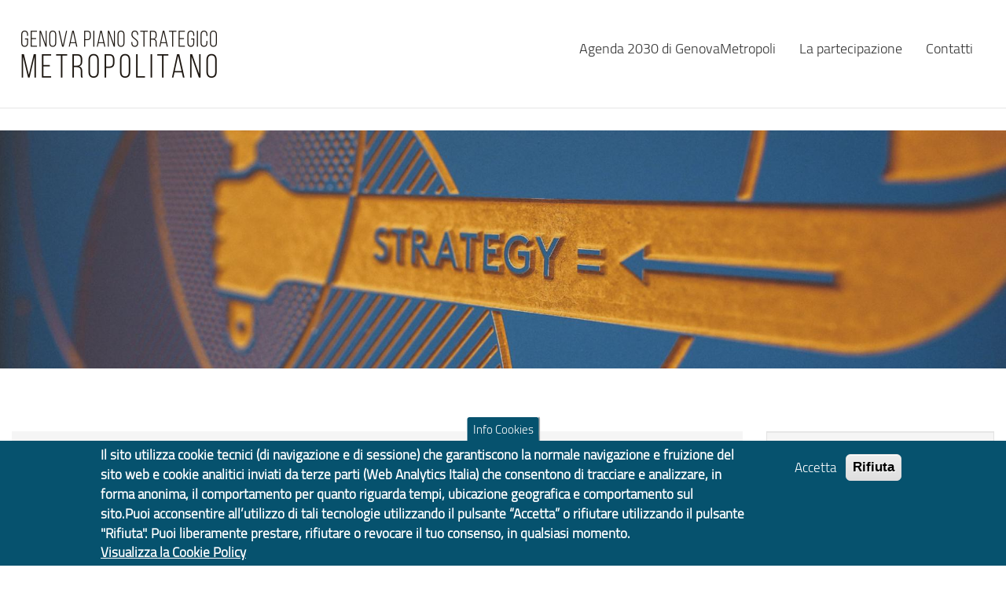

--- FILE ---
content_type: text/html; charset=utf-8
request_url: https://pianostrategico.cittametropolitana.genova.it/content/obiettivi-e-strategie
body_size: 9786
content:
<!DOCTYPE html>
<html lang="en" dir="ltr" prefix="content: http://purl.org/rss/1.0/modules/content/ dc: http://purl.org/dc/terms/ foaf: http://xmlns.com/foaf/0.1/ og: http://ogp.me/ns# rdfs: http://www.w3.org/2000/01/rdf-schema# sioc: http://rdfs.org/sioc/ns# sioct: http://rdfs.org/sioc/types# skos: http://www.w3.org/2004/02/skos/core# xsd: http://www.w3.org/2001/XMLSchema#">
<head>
  <link rel="profile" href="http://www.w3.org/1999/xhtml/vocab" />
  <meta name="viewport" content="width=device-width, initial-scale=1.0">
  <meta http-equiv="Content-Type" content="text/html; charset=utf-8" />
<meta name="Generator" content="Drupal 7 (http://drupal.org)" />
<link rel="canonical" href="/content/obiettivi-e-strategie" />
<link rel="shortlink" href="/node/131" />
<link rel="shortcut icon" href="https://pianostrategico.cittametropolitana.genova.it/sites/all/themes/cmgeboot3/favicon.ico" type="image/vnd.microsoft.icon" />
  <title>Obiettivi e strategie | Piano Strategico Città Metropolitana di Genova</title>
  <style>
@import url("https://pianostrategico.cittametropolitana.genova.it/modules/system/system.base.css?stht2u");
</style>
<style>
@import url("https://pianostrategico.cittametropolitana.genova.it/modules/field/theme/field.css?stht2u");
@import url("https://pianostrategico.cittametropolitana.genova.it/modules/node/node.css?stht2u");
@import url("https://pianostrategico.cittametropolitana.genova.it/sites/all/modules/views/css/views.css?stht2u");
</style>
<style>
@import url("https://pianostrategico.cittametropolitana.genova.it/sites/all/modules/ctools/css/ctools.css?stht2u");
@import url("https://pianostrategico.cittametropolitana.genova.it/sites/all/modules/lightbox2/css/lightbox.css?stht2u");
@import url("https://pianostrategico.cittametropolitana.genova.it/sites/all/modules/panels/css/panels.css?stht2u");
@import url("https://pianostrategico.cittametropolitana.genova.it/sites/all/modules/eu_cookie_compliance/css/eu_cookie_compliance.css?stht2u");
@import url("https://pianostrategico.cittametropolitana.genova.it/sites/default/files/ctools/css/73e6bf8128304a4140b35c5aa2be14c2.css?stht2u");
</style>
<link type="text/css" rel="stylesheet" href="https://cdn.jsdelivr.net/npm/bootswatch@3.4.0/cosmo/bootstrap.css" media="all" />
<link type="text/css" rel="stylesheet" href="https://cdn.jsdelivr.net/npm/@unicorn-fail/drupal-bootstrap-styles@0.0.2/dist/3.1.1/7.x-3.x/drupal-bootstrap-cosmo.css" media="all" />
<style>
@import url("https://pianostrategico.cittametropolitana.genova.it/sites/all/themes/cmgeboot3/css/style.css?stht2u");
</style>
<style>
@import url("https://pianostrategico.cittametropolitana.genova.it/sites/default/files/fontyourface/font.css?stht2u");
@import url("https://pianostrategico.cittametropolitana.genova.it/sites/default/files/fontyourface/local_fonts/Titillium_Light-normal-normal/stylesheet.css?stht2u");
@import url("https://pianostrategico.cittametropolitana.genova.it/sites/default/files/fontyourface/local_fonts/titillium_semibold-normal-normal/stylesheet.css?stht2u");
</style>
  <!-- HTML5 element support for IE6-8 -->
  <!--[if lt IE 9]>
    <script src="https://cdn.jsdelivr.net/html5shiv/3.7.3/html5shiv-printshiv.min.js"></script>
  <![endif]-->

<!-- Matomo -->
<script type="text/javascript">
  var _paq = window._paq = window._paq || [];
  /* tracker methods like "setCustomDimension" should be called before "trackPageView" */
  _paq.push(['trackPageView']);
  _paq.push(['enableLinkTracking']);
  (function() {
    var u="https://ingestion.webanalytics.italia.it/";
    _paq.push(['setTrackerUrl', u+'matomo.php']);
    _paq.push(['setSiteId', 'YjpNlvG0G6']);
    var d=document, g=d.createElement('script'), s=d.getElementsByTagName('script')[0];
    g.type='text/javascript'; g.async=true; g.src=u+'matomo.js'; s.parentNode.insertBefore(g,s);
  })();
</script>
<!-- End Matomo Code -->

  <script src="https://pianostrategico.cittametropolitana.genova.it/sites/all/modules/jquery_update/replace/jquery/2.2/jquery.min.js?v=2.2.4"></script>
<script src="https://pianostrategico.cittametropolitana.genova.it/misc/jquery-extend-3.4.0.js?v=2.2.4"></script>
<script src="https://pianostrategico.cittametropolitana.genova.it/misc/jquery-html-prefilter-3.5.0-backport.js?v=2.2.4"></script>
<script src="https://pianostrategico.cittametropolitana.genova.it/misc/jquery.once.js?v=1.2"></script>
<script src="https://pianostrategico.cittametropolitana.genova.it/misc/drupal.js?stht2u"></script>
<script src="https://pianostrategico.cittametropolitana.genova.it/sites/all/modules/jquery_update/js/jquery_browser.js?v=0.0.1"></script>
<script src="https://pianostrategico.cittametropolitana.genova.it/sites/all/modules/eu_cookie_compliance/js/jquery.cookie-1.4.1.min.js?v=1.4.1"></script>
<script src="https://pianostrategico.cittametropolitana.genova.it/misc/form-single-submit.js?v=7.101"></script>
<script src="https://cdn.jsdelivr.net/npm/bootstrap@3.4.1/dist/js/bootstrap.js"></script>
<script src="https://pianostrategico.cittametropolitana.genova.it/sites/all/modules/entityreference/js/entityreference.js?stht2u"></script>
<script src="https://pianostrategico.cittametropolitana.genova.it/sites/all/modules/lightbox2/js/lightbox.js?stht2u"></script>
<script>jQuery.extend(Drupal.settings, {"basePath":"\/","pathPrefix":"","setHasJsCookie":0,"ajaxPageState":{"theme":"cmgeboot3","theme_token":"nhQB-PRUKwd_dciz0hFSVXdBLfjYadDTtmb7iaMs4Gk","js":{"0":1,"1":1,"sites\/all\/modules\/eu_cookie_compliance\/js\/eu_cookie_compliance.min.js":1,"sites\/all\/themes\/bootstrap\/js\/bootstrap.js":1,"sites\/all\/modules\/jquery_update\/replace\/jquery\/2.2\/jquery.min.js":1,"misc\/jquery-extend-3.4.0.js":1,"misc\/jquery-html-prefilter-3.5.0-backport.js":1,"misc\/jquery.once.js":1,"misc\/drupal.js":1,"sites\/all\/modules\/jquery_update\/js\/jquery_browser.js":1,"sites\/all\/modules\/eu_cookie_compliance\/js\/jquery.cookie-1.4.1.min.js":1,"misc\/form-single-submit.js":1,"https:\/\/cdn.jsdelivr.net\/npm\/bootstrap@3.4.1\/dist\/js\/bootstrap.js":1,"sites\/all\/modules\/entityreference\/js\/entityreference.js":1,"sites\/all\/modules\/lightbox2\/js\/lightbox.js":1},"css":{"modules\/system\/system.base.css":1,"modules\/field\/theme\/field.css":1,"modules\/node\/node.css":1,"sites\/all\/modules\/views\/css\/views.css":1,"sites\/all\/modules\/ctools\/css\/ctools.css":1,"sites\/all\/modules\/lightbox2\/css\/lightbox.css":1,"sites\/all\/modules\/panels\/css\/panels.css":1,"sites\/all\/modules\/eu_cookie_compliance\/css\/eu_cookie_compliance.css":1,"public:\/\/ctools\/css\/73e6bf8128304a4140b35c5aa2be14c2.css":1,"https:\/\/cdn.jsdelivr.net\/npm\/bootswatch@3.4.0\/cosmo\/bootstrap.css":1,"https:\/\/cdn.jsdelivr.net\/npm\/@unicorn-fail\/drupal-bootstrap-styles@0.0.2\/dist\/3.1.1\/7.x-3.x\/drupal-bootstrap-cosmo.css":1,"sites\/all\/themes\/cmgeboot3\/css\/style.css":1,"sites\/default\/files\/fontyourface\/font.css":1,"public:\/\/fontyourface\/local_fonts\/Titillium_Light-normal-normal\/stylesheet.css":1,"public:\/\/fontyourface\/local_fonts\/titillium_semibold-normal-normal\/stylesheet.css":1}},"lightbox2":{"rtl":"0","file_path":"\/(\\w\\w\/)public:\/","default_image":"\/sites\/all\/modules\/lightbox2\/images\/brokenimage.jpg","border_size":10,"font_color":"000","box_color":"fff","top_position":"","overlay_opacity":"0.8","overlay_color":"000","disable_close_click":true,"resize_sequence":0,"resize_speed":400,"fade_in_speed":400,"slide_down_speed":600,"use_alt_layout":false,"disable_resize":false,"disable_zoom":false,"force_show_nav":false,"show_caption":true,"loop_items":false,"node_link_text":"View Image Details","node_link_target":false,"image_count":"Image !current of !total","video_count":"Video !current of !total","page_count":"Page !current of !total","lite_press_x_close":"press \u003Ca href=\u0022#\u0022 onclick=\u0022hideLightbox(); return FALSE;\u0022\u003E\u003Ckbd\u003Ex\u003C\/kbd\u003E\u003C\/a\u003E to close","download_link_text":"","enable_login":false,"enable_contact":false,"keys_close":"c x 27","keys_previous":"p 37","keys_next":"n 39","keys_zoom":"z","keys_play_pause":"32","display_image_size":"original","image_node_sizes":"()","trigger_lightbox_classes":"","trigger_lightbox_group_classes":"","trigger_slideshow_classes":"","trigger_lightframe_classes":"","trigger_lightframe_group_classes":"","custom_class_handler":0,"custom_trigger_classes":"","disable_for_gallery_lists":true,"disable_for_acidfree_gallery_lists":true,"enable_acidfree_videos":true,"slideshow_interval":5000,"slideshow_automatic_start":true,"slideshow_automatic_exit":true,"show_play_pause":true,"pause_on_next_click":false,"pause_on_previous_click":true,"loop_slides":false,"iframe_width":600,"iframe_height":400,"iframe_border":1,"enable_video":false,"useragent":"Mozilla\/5.0 (Macintosh; Intel Mac OS X 10_15_7) AppleWebKit\/537.36 (KHTML, like Gecko) Chrome\/131.0.0.0 Safari\/537.36; ClaudeBot\/1.0; +claudebot@anthropic.com)"},"eu_cookie_compliance":{"cookie_policy_version":"1.0.0","popup_enabled":1,"popup_agreed_enabled":0,"popup_hide_agreed":0,"popup_clicking_confirmation":false,"popup_scrolling_confirmation":false,"popup_html_info":"\u003Cbutton type=\u0022button\u0022 class=\u0022eu-cookie-withdraw-tab\u0022\u003EInfo Cookies\u003C\/button\u003E\n\u003Cdiv class=\u0022eu-cookie-compliance-banner eu-cookie-compliance-banner-info eu-cookie-compliance-banner--opt-in\u0022\u003E\n  \u003Cdiv class=\u0022popup-content info\u0022\u003E\n        \u003Cdiv id=\u0022popup-text\u0022\u003E\n      \u003Cp\u003EIl sito utilizza cookie tecnici (di navigazione e di sessione) che garantiscono la normale navigazione e fruizione del sito web e cookie analitici inviati da terze parti (Web Analytics Italia) che consentono di tracciare e analizzare, in forma anonima, il comportamento per quanto riguarda tempi, ubicazione geografica e comportamento sul sito.Puoi acconsentire all\u2019utilizzo di tali tecnologie utilizzando il pulsante \u201cAccetta\u201d o rifiutare utilizzando il pulsante \u0022Rifiuta\u0022. Puoi liberamente prestare, rifiutare o revocare il tuo consenso, in qualsiasi momento.\u003C\/p\u003E\n              \u003Cbutton type=\u0022button\u0022 class=\u0022find-more-button eu-cookie-compliance-more-button\u0022\u003EVisualizza la Cookie Policy\u003C\/button\u003E\n          \u003C\/div\u003E\n    \n    \u003Cdiv id=\u0022popup-buttons\u0022 class=\u0022\u0022\u003E\n            \u003Cbutton type=\u0022button\u0022 class=\u0022agree-button eu-cookie-compliance-secondary-button\u0022\u003EAccetta\u003C\/button\u003E\n              \u003Cbutton type=\u0022button\u0022 class=\u0022decline-button eu-cookie-compliance-default-button\u0022 \u003ERifiuta\u003C\/button\u003E\n          \u003C\/div\u003E\n  \u003C\/div\u003E\n\u003C\/div\u003E","use_mobile_message":false,"mobile_popup_html_info":"  \u003Cbutton type=\u0022button\u0022 class=\u0022eu-cookie-withdraw-tab\u0022\u003EInfo Cookies\u003C\/button\u003E\n\u003Cdiv class=\u0022eu-cookie-compliance-banner eu-cookie-compliance-banner-info eu-cookie-compliance-banner--opt-in\u0022\u003E\n  \u003Cdiv class=\u0022popup-content info\u0022\u003E\n        \u003Cdiv id=\u0022popup-text\u0022\u003E\n      \u003Ch2\u003EWe use cookies on this site to enhance your user experience\u003C\/h2\u003E\n\u003Cp\u003EBy tapping the Accept button, you agree to us doing so.\u003C\/p\u003E\n              \u003Cbutton type=\u0022button\u0022 class=\u0022find-more-button eu-cookie-compliance-more-button\u0022\u003EVisualizza la Cookie Policy\u003C\/button\u003E\n          \u003C\/div\u003E\n    \n    \u003Cdiv id=\u0022popup-buttons\u0022 class=\u0022\u0022\u003E\n            \u003Cbutton type=\u0022button\u0022 class=\u0022agree-button eu-cookie-compliance-secondary-button\u0022\u003EAccetta\u003C\/button\u003E\n              \u003Cbutton type=\u0022button\u0022 class=\u0022decline-button eu-cookie-compliance-default-button\u0022 \u003ERifiuta\u003C\/button\u003E\n          \u003C\/div\u003E\n  \u003C\/div\u003E\n\u003C\/div\u003E\n","mobile_breakpoint":"768","popup_html_agreed":"\u003Cdiv\u003E\n  \u003Cdiv class=\u0022popup-content agreed\u0022\u003E\n    \u003Cdiv id=\u0022popup-text\u0022\u003E\n      \u003Ch2\u003EThank you for accepting cookies\u003C\/h2\u003E\n\u003Cp\u003EYou can now hide this message or find out more about cookies.\u003C\/p\u003E\n    \u003C\/div\u003E\n    \u003Cdiv id=\u0022popup-buttons\u0022\u003E\n      \u003Cbutton type=\u0022button\u0022 class=\u0022hide-popup-button eu-cookie-compliance-hide-button\u0022\u003EHide\u003C\/button\u003E\n              \u003Cbutton type=\u0022button\u0022 class=\u0022find-more-button eu-cookie-compliance-more-button-thank-you\u0022 \u003EMore info\u003C\/button\u003E\n          \u003C\/div\u003E\n  \u003C\/div\u003E\n\u003C\/div\u003E","popup_use_bare_css":false,"popup_height":"auto","popup_width":"100%","popup_delay":1000,"popup_link":"https:\/\/www.cittametropolitana.genova.it\/cookiepolicy","popup_link_new_window":1,"popup_position":null,"fixed_top_position":1,"popup_language":"en","store_consent":false,"better_support_for_screen_readers":0,"reload_page":0,"domain":"","domain_all_sites":0,"popup_eu_only_js":0,"cookie_lifetime":"180","cookie_session":false,"disagree_do_not_show_popup":0,"method":"opt_in","allowed_cookies":"","withdraw_markup":"\u003Cbutton type=\u0022button\u0022 class=\u0022eu-cookie-withdraw-tab\u0022\u003EInfo Cookies\u003C\/button\u003E\n\u003Cdiv class=\u0022eu-cookie-withdraw-banner\u0022\u003E\n  \u003Cdiv class=\u0022popup-content info\u0022\u003E\n    \u003Cdiv id=\u0022popup-text\u0022\u003E\n      \u003Ch2\u003ECitt\u00e0 Metropolitana di Genova utilizza i cookies per migliorare la tua esperienza di navigazione - Hai fornito il tuo consenso\u003C\/h2\u003E\n    \u003C\/div\u003E\n    \u003Cdiv id=\u0022popup-buttons\u0022\u003E\n      \u003Cbutton type=\u0022button\u0022 class=\u0022eu-cookie-withdraw-button\u0022\u003EAnnulla consenso (opt-out)\u003C\/button\u003E\n    \u003C\/div\u003E\n  \u003C\/div\u003E\n\u003C\/div\u003E\n","withdraw_enabled":1,"withdraw_button_on_info_popup":0,"cookie_categories":[],"cookie_categories_details":[],"enable_save_preferences_button":1,"cookie_name":"","cookie_value_disagreed":"0","cookie_value_agreed_show_thank_you":"1","cookie_value_agreed":"2","containing_element":"body","automatic_cookies_removal":1,"close_button_action":"close_banner"},"urlIsAjaxTrusted":{"\/content\/obiettivi-e-strategie":true},"bootstrap":{"anchorsFix":"0","anchorsSmoothScrolling":"0","formHasError":1,"popoverEnabled":1,"popoverOptions":{"animation":1,"html":0,"placement":"right","selector":"","trigger":"click","triggerAutoclose":1,"title":"","content":"","delay":0,"container":"body"},"tooltipEnabled":1,"tooltipOptions":{"animation":1,"html":0,"placement":"auto left","selector":"","trigger":"hover focus","delay":0,"container":"body"}}});</script>
</head>
<body class="navbar-is-fixed-top html not-front not-logged-in one-sidebar sidebar-second page-node page-node- page-node-131 node-type-page i18n-en">

  <section aria-label="skip-to-content" id="skip-link">
    <a href="#main-content" class="sr-only sr-only-focusable element-invisible element-focusable">Skip to main content</a>
  </section>
  
     

<header id="navbar"  class="navbar navbar-fixed-top navbar-default" aria-label="navbar">
  <div class="container-fluid">
    <div class="navbar-header">
              <a class="logo navbar-btn pull-left" href="/" title="Home">
          <img src="https://pianostrategico.cittametropolitana.genova.it/sites/default/files/logo-PSM-Agenda2030.png" alt="Home" title="Home"/>
        </a>
      
      
              <button type="button" class="navbar-toggle" data-toggle="collapse" data-target="#navbar-collapse">
          <span class="sr-only">Toggle navigation</span>
          <span class="icon-bar"></span>
          <span class="icon-bar"></span>
          <span class="icon-bar"></span>
        </button>
          </div>

          <div class="navbar-collapse collapse" id="navbar-collapse">
        <nav>
                      <ul class="menu nav navbar-nav"><li class="first leaf"><a href="/content/agenda-2030-di-genova-citt%C3%A0-metropolitana" title="Agenda 2030 di GenovaMetropoli">Agenda 2030 di GenovaMetropoli</a></li>
<li class="leaf"><a href="/content/il-percorso-partecipato" title="Il percorso partecipato per la formazione dell’Agenda">La partecipazione</a></li>
<li class="last leaf"><a href="/eform/submit/contatti" title="Contatti">Contatti</a></li>
</ul>                                      </nav>
      </div>
      </div>
</header>
 <!-- /#page-header -->


<div class="main-container container-fluid ">

  <div class="row row-odd">
      <div class="maincontent">
         <div class="region region-header">
    <section id="block-views-immagine-banner-block" class="block block-views clearfix">

      
  <div class="view view-immagine-banner view-id-immagine_banner view-display-id-block view-dom-id-5d7cd49f9c5f718780300b7233cb5005">
        
  
  
      <div class="view-content">
        <div class="views-row views-row-1 views-row-odd views-row-first views-row-last">
      
  <div class="views-field views-field-field-image">        <div class="field-content"><img typeof="foaf:Image" class="img-responsive" src="https://pianostrategico.cittametropolitana.genova.it/sites/default/files/styles/banner_pagine/public/strategy-791200_ridotta.jpg?itok=9tIpn1A4" width="1900" height="450" alt="Obiettivi e strategie" title="Obiettivi e strategie" /></div>  </div>  </div>
    </div>
  
  
  
  
  
  
</div>
</section>
  </div>
   	         </div>
   </div>

  <div class="row space-top80 row-even">

    
    <section  class="col-sm-9">
            <ol class="breadcrumb"><li><a href="/">Home</a></li>
<li class="active">Obiettivi e strategie</li>
</ol>      <a id="main-content" role="main"></a>
                    <h1 class="page-header">Obiettivi e strategie</h1>
                                                  	  <div class="maincontent">
         <div class="region region-content well">
    <section id="block-system-main" class="block block-system clearfix">

      
  <article id="node-131" class="node node-page clearfix" about="/content/obiettivi-e-strategie" typeof="foaf:Document">
    <header>
            <span property="dc:title" content="Obiettivi e strategie" class="rdf-meta element-hidden"></span><span property="sioc:num_replies" content="0" datatype="xsd:integer" class="rdf-meta element-hidden"></span>      </header>
    <div class="field field-name-body field-type-text-with-summary field-label-hidden"><div class="field-items"><div class="field-item even" property="content:encoded"><h2>Obiettivi e strategie</h2>
<p>La <strong>mission</strong> è coordinare e mettere a sistema le risorse territoriali, economiche e sociali, in una logica di cooperazione tra pubblica Amministrazione, soggetti privati, e terzo settore, per creare sviluppo.</p>
<p>Le funzioni istituzionali attribuite dalla legge n. 56/2014 sono infatti:</p>
<ul>
<li>cura dello sviluppo strategico del territorio metropolitano;</li>
<li>promozione e gestione integrata dei servizi, delle infrastrutture e delle reti di comunicazione di interesse della città metropolitana;</li>
<li>cura delle relazioni istituzionali afferenti al proprio livello, ivi comprese quelle con le città e le aree metropolitane europee.</li>
</ul>
<p>Le Linee Programmatiche di Mandato 2015-2017 del Sindaco Metropolitano Marco Doria chiariscono la <strong>vision</strong> del nuovo Ente:</p>
<p>“<em>La città metropolitana dovrà servire a migliorare i servizi urbani per i cittadini, le imprese e l’intera comunità che convive nel territorio metropolitano, a ridurre i costi dei servizi erogati dalle amministrazioni locali e ad ammodernare la pubblica amministrazione; ma anche a rinnovare il rapporto tra cittadini e istituzioni, tra politica e amministrazione, tra democrazia rappresentativa e partecipazione per contribuire alla riforma della politica partendo dai singoli comuni che la compongono indipendentemente dalle loro dimensioni. La città metropolitana dovrà servire a raccordare il territorio, mettendo in rete- in maniera efficace- le strategie, le politiche, i soggetti, i programmi, gli strumenti e ovviamente le istituzioni.</em>”</p>
<p>Le <strong>linee strategiche</strong> sono articolate sulle dimensioni territoriali, economiche e sociali, istituzionali:</p>
<ul>
<li>la città metropolitana come ente nel rapporto con il territorio che affronta il tema dei servizi pubblici a rete e dei servizi territoriali (idrico, rifiuti, trasporto pubblico, scuole e strade), della resilienza come tutela e valorizzazione del territorio, e dello sviluppo economico, come valorizzazione delle eccellenze, marketing territoriale, azioni a supporto delle forme innovative di SVE in chiave green e blue.</li>
<li>la Città metropolitana come ente che si deve rapportare con i diversi livelli istituzionali (particolare rilievo assumono l’’accordo quadro con i Comuni del territorio e i singoli protocolli d’intesa, nonché i progetti europei che vedono  la CM in rapporto con l’Europa) e che deve ripensare il suo modello organizzativo in funzione delle strategie.</li>
</ul>
<p>Sono sintetizzate per macro categorie e sviluppate per strategie tematiche, obiettivi a breve e medio – lungo termine, azioni e progetti.<br />
<strong>COORDINARE</strong>  il cambiamento <strong>SVILUPPARE</strong>   Genova metropoli <strong>OTTIMIZZARE</strong> i servizi <strong>ADATTARCI</strong> ai cambiamenti climatici <strong>COSTRUIRE</strong>  il senso di appartenenza alla Città Metropolitana.</p>
</div></div></div>    </article>

</section>
<section id="block-block-10" class="block block-block clearfix">

        <h2 class="block-title">Link Utili</h2>
    
  <p><a href="http://open.gov.it/linee-guida-sulla-consultazione-pubblica/" title="Linee guida del Ministero sulla partecipazione">Linee guida del Ministero sulla partecipazione</a></p>

</section>
  </div>
	  </div>
    </section>

          <aside class="col-sm-3">
          <div class="region region-sidebar-second well">
    <section id="block-views-pagine-figlie-e-sorelle-block-4" class="block block-views clearfix">

        <h2 class="block-title">Le sezioni</h2>
    
  <div class="view view-pagine-figlie-e-sorelle view-id-pagine_figlie_e_sorelle view-display-id-block_4 view-dom-id-b4fd46cb255965a68fec9c5344f73d3b">
        
  
  
      <div class="view-content">
      

<div id="views-bootstrap-thumbnail-1" class="views-bootstrap-thumbnail-plugin-style">
  
          <div class="row">
                  <div class=" col-xs-12 col-sm-12 col-md-12 col-lg-12">
            <div class="thumbnail">
                
  <div class="views-field views-field-title">        <h3 class="field-content"><a href="/content/il-contesto">Il contesto</a></h3>  </div>  
  <div class="views-field views-field-field-image">        <div class="field-content"><a href="/content/il-contesto"><img typeof="foaf:Image" class="img-responsive" src="https://pianostrategico.cittametropolitana.genova.it/sites/default/files/styles/1page_thumb/public/statistics-706383_1920.jpg?itok=rrECmtfL" width="500" height="200" alt="Il contesto" title="Il contesto" /></a></div>  </div>            </div>
          </div>

                                      <div class=" col-xs-12 col-sm-12 col-md-12 col-lg-12">
            <div class="thumbnail">
                
  <div class="views-field views-field-title">        <h3 class="field-content"><a href="/content/obiettivi-e-strategie" class="active">Obiettivi e strategie</a></h3>  </div>  
  <div class="views-field views-field-field-image">        <div class="field-content"><a href="/content/obiettivi-e-strategie" class="active"><img typeof="foaf:Image" class="img-responsive" src="https://pianostrategico.cittametropolitana.genova.it/sites/default/files/styles/1page_thumb/public/strategy-791200_ridotta.jpg?itok=o5U_gXhM" width="500" height="200" alt="Obiettivi e strategie" title="Obiettivi e strategie" /></a></div>  </div>            </div>
          </div>

                                                            <div class=" col-xs-12 col-sm-12 col-md-12 col-lg-12">
            <div class="thumbnail">
                
  <div class="views-field views-field-title">        <h3 class="field-content"><a href="/content/le-funzioni-rapporto-al-territorio">Le funzioni in rapporto al territorio</a></h3>  </div>  
  <div class="views-field views-field-field-image">        <div class="field-content"><a href="/content/le-funzioni-rapporto-al-territorio"><img typeof="foaf:Image" class="img-responsive" src="https://pianostrategico.cittametropolitana.genova.it/sites/default/files/styles/1page_thumb/public/rower-2125936_1920-ridotta.jpg?itok=Qv_CtiUB" width="500" height="200" alt="Le funzioni in rapporto al territorio" title="Le funzioni in rapporto al territorio" /></a></div>  </div>            </div>
          </div>

                                                            <div class=" col-xs-12 col-sm-12 col-md-12 col-lg-12">
            <div class="thumbnail">
                
  <div class="views-field views-field-title">        <h3 class="field-content"><a href="/content/la-governance-multilivello">La governance multilivello</a></h3>  </div>  
  <div class="views-field views-field-field-image">        <div class="field-content"><a href="/content/la-governance-multilivello"><img typeof="foaf:Image" class="img-responsive" src="https://pianostrategico.cittametropolitana.genova.it/sites/default/files/styles/1page_thumb/public/psm-governance.png?itok=JbMety6Z" width="500" height="200" alt="La governance multilivello" title="La governance multilivello" /></a></div>  </div>            </div>
          </div>

                                                        </div>
    
  </div>
    </div>
  
  
  
  
  
  
</div>
</section>
  </div>
      </aside>  <!-- /#sidebar-second -->
    
  </div>
  
  <div class="row row-odd">
      <div class="maincontent">
       	  </div>
  </div>

  <div class="row row-even">
      <div class="maincontent">
       	  </div>
  </div>

</div>





<div class="footer-wide container-fluid">
  <div id="foot3col" class="row">
    <div class="col-md-4">
        <div class="region region-footerl well well-lg">
    <section id="block-menu-menu-scopri-anche" class="block block-menu clearfix">

        <h2 class="block-title">Scopri anche</h2>
    
  <ul class="menu nav"><li class="first leaf"><a href="https://www.cittametropolitana.genova.it" title="Sito istituzionale della Città Metropolitana di Genova">La Città Metropolitana di Genova</a></li>
<li class="leaf"><a href="/news-eventi" title="News ed Eventi">News ed Eventi</a></li>
<li class="leaf"><a href="http://osservatorio.urbanit.it/" title="La network delle città metropolitane">Osservatorio delle Città Metropolitane</a></li>
<li class="leaf"><a href="http://osservatorio.urbanit.it/" title="Pianificazione strategica">URBAN@IT - Pianificazione Strategica</a></li>
<li class="leaf"><a href="http://www.anci.it" title="ANCI Associazione Nazionale dei comuni Italiani">ANCI Nazionale</a></li>
<li class="last leaf"><a href="https://it-it.facebook.com/anci.liguria/" title="ANCI Liguria">ANCI Liguria</a></li>
</ul>
</section>
  </div>
    </div>
    <div class="col-md-4">
        <div class="region region-footerc well well-lg">
    <section id="block-block-6" class="block block-block clearfix">

        <h2 class="block-title">Chi siamo</h2>
    
  <p>La <strong>Città Metropolitana di Genova</strong> è un ente territoriale di area vasta, di secondo livello, istituito dalla legge "Delrio", n. 56 del 2014.<br />
Sostituisce a partire dal 1º gennaio 2015 la Provincia di Genova.</p>

</section>
<section id="block-block-12" class="block block-block clearfix">

        <h2 class="block-title">Accessibilità</h2>
    
  <p>Città Metropolitana di Genova si impegna a rendere il proprio sito web accessibile, conformemente al D.lgs. 10 agosto 2018, n.106 che ha recepito la direttiva UE 2016/2102 del Parlamento europeo e del Consiglio.</p>
<p><a href="https://form.agid.gov.it/view/6c810b50-4dae-11f0-ae40-eb0e0e469fa2" title="Dichiarazione di accessibilità portale Piano Strategico GenovaMetropoli" alt="Dichiarazione di accessibilità portale Piano Strategico GenovaMetropoli" target="_blank">Dichiarazione di Accessibilità</a></p>

</section>
  </div>
    </div>
    <div class="col-md-4">
        <div class="region region-footerr well well-lg">
    <section id="block-search-form" class="block block-search clearfix">

        <h2 class="block-title">Cerca nel sito</h2>
    
  <form class="form-search content-search" action="/content/obiettivi-e-strategie" method="post" id="search-block-form" accept-charset="UTF-8"><div><div>
    <div class="input-group"><input title="Enter the terms you wish to search for." placeholder="Search" class="form-control form-text" type="text" id="edit-search-block-form--2" name="search_block_form" value="" size="15" maxlength="128" /><span class="input-group-btn"><button type="submit" class="btn btn-primary" aria-label="Cerca" alt="Cerca"><span class="icon glyphicon glyphicon-search" aria-hidden="true"></span>
</button></span></div><div class="form-actions form-wrapper form-group" id="edit-actions"><button class="element-invisible btn btn-primary form-submit" type="submit" id="edit-submit" name="op" value="Search">Search</button>
</div><input type="hidden" name="form_build_id" value="form-qc8dSCBzkd_Oh7rI4cMMbs1n9tEO87nMqZb4AdRqrU4" />
<input type="hidden" name="form_id" value="search_block_form" />
</div>
</div></form>
</section>
<section id="block-imageblock-6" class="block block-imageblock clearfix">

        <h2 class="block-title">Quanto sono chiare le informazioni su questa pagina?</h2>
    
    <div class="block-image">
    <img class="imageblock-image img-responsive" typeof="foaf:Image" src="https://pianostrategico.cittametropolitana.genova.it/sites/default/files/imageblock/ImgVotazione-trasparente.png" alt="Quanto sono chiare le informazioni su questa pagina?" title="Quanto sono chiare le informazioni su questa pagina?" />  </div>

  <div class="block-body">
    <p>	<button type="button" id="dialog_vote_button" class="btn btn-primary">Vota il servizio!</button></p>
<script>
<!--//--><![CDATA[// ><!--

	jQuery('#dialog_vote_button').on('click', function(){
            var url = window.location.href;
	    var vote_url = 'https://csat.cittametropolitana.genova.it/form/rating?servizio=17&pagina='+url+'#no-back';
	    jQuery('#csat_frame').attr('src',  vote_url);

	    window.addEventListener("message", function(event)  {
		if (event.origin !== "https://csat.cittametropolitana.genova.it")
		    return;
		if (event.data) {
		      data = JSON.parse(event.data);
		      jQuery('#csat_frame').css('height', data['height'] + 300 + 'px');

		}
	    }, false);

	    jQuery('#modal_vote').modal('show');
	});
	
//--><!]]>
</script><div class="modal fade" id="modal_vote" tabindex="-1" role="dialog">
<div class="modal-dialog modal-lg" role="document">
<div class="modal-content">
<div class="modal-header">
<div class="row">
<div class="col-md-3 col-sm-3 col-xs-3">
		                <a class="logo navbar-btn pull-left" href="/it" title="Home"><br />
		                    <img src="https://csat.cittametropolitana.genova.it/sites/default/files/Logo-GenovaMetropoli-w75.png" alt="Home" title="Home" style="width:75px; margin-top:-9px" /><br />
		                </a>
		            </div>
<div class="col-md-7 col-sm-7 col-xs-7">
<div class="row">
<div>
<h1 class="text-center" style="color: rgb(51, 51, 51); margin-top: 0px;margin-bottom:0px">Città Metropolitana di Genova</h1>
</div>
</div>
<div class="row">
<div>
<h2 class="text-center" style="color: rgb(51, 51, 51);margin-top:0px;margin-bottom:0px">Soddisfazione utente</h2>
</div>
</div>
<div class="row">
<div>
<p class="text-center" style="color: rgb(51, 51, 51)">Vota la facilità di utilizzo del servizio online</p>
</div>
</div>
</div>
<div class="col-md-1 col-sm-1 col-xs-1" style="float: right">
		<button type="button" class="close" data-dismiss="modal" aria-label="Close"><span style="color:rgb(119,119,119)" aria-hidden="true">×</span></button>
		            </div>
</div>
</div>
<div class="modal-body">
<div>
<iframe style="width:100%;height:750px;border: 0px" allowfullscreen="" id="csat_frame" title="Votazione"></iframe></div>
</div>
</div>
</div>
</div>
  </div>

</section>
  </div>
    </div>
   </div>
</div>

  <footer class="footer container-fluid">
      <div class="region region-footer">
    <section id="block-block-11" class="block block-block clearfix">

      
  <div class="container">
<div class="row">
<div class="col-md-6">
<p style="padding-top:15px; padding-bottom:15px;">Copyright © 2017 Città metropolitana di Genova | CF: 80007350103<br />
        <span style="font-size: small;">Il Portale è gestito dal Servizio Sistemi Informativi e Sviluppo Economico, GenovaMetropoli</span></p>
</div>
<div class="col-md-6" style="text-align:right;">
<ul class="nav navbar-nav">
<li><a href="/content/tecnologie-ed-accessibilita" title="tecnologie ed accessibilità (link esterno)">Tecnologie e Accessibilità</a></li>
<li><a href="https://www.cittametropolitana.genova.it/privacy" title="privacy policy GenovaMetropoly (link esterno)">Privacy</a></li>
<li><a href="/content/note-legali" title="Notel legali (link esterno)">Note Legali</a></li>
<li><a href="/content/crediti" title="Crediti">Crediti</a></li>
<li><a href="/eform/submit/contatti" title="Intranet">Contatti</a></li>
<li><a href="/content/statistiche-del-sito" title="Statistiche">Statistiche</a></li>
<li><a href="/user" title="Intranet (accesso riservato)">Area Riservata</a></li>
</ul>
</div>
</div>
</div>

</section>
  </div>
  </footer>
  <script>window.euCookieComplianceLoadScripts = function(category) {var scriptTag = document.createElement("script");scriptTag.src = "https:\/\/ingestion.webanalytics.italia.it\/matomo.js";document.body.appendChild(scriptTag);}</script>
<script>window.eu_cookie_compliance_cookie_name = "";</script>
<script defer="defer" src="https://pianostrategico.cittametropolitana.genova.it/sites/all/modules/eu_cookie_compliance/js/eu_cookie_compliance.min.js?stht2u"></script>
<script src="https://pianostrategico.cittametropolitana.genova.it/sites/all/themes/bootstrap/js/bootstrap.js?stht2u"></script>
  
<script>
// When the user scrolls down 80px from the top of the document, resize the navbar's padding and the logo's font size
window.onscroll = function() {scrollFunction()};

function scrollFunction() {
  if (document.body.scrollTop > 80 || document.documentElement.scrollTop > 80) {
    document.getElementById("navbar").style.padding = "10px 5px"; /* "30px 10px"; */
   // se inseriamo nome del sito allora togliere questo commento per ridimensionare testo qui e sotto
   // document.getElementById("navbarbrand").style.fontSize = "25px";
  } else {
    document.getElementById("navbar").style.padding =  "35px 12px"; /*"80px 10px";*/
   // document.getElementById("navbarbrand").style.fontSize = "38px";
  }
}
</script>

</body>
</html>


--- FILE ---
content_type: text/css
request_url: https://pianostrategico.cittametropolitana.genova.it/sites/all/themes/cmgeboot3/css/style.css?stht2u
body_size: 1974
content:
/**
 * If using a CSS pre-processor, tell it to overwrite this file. If not, place
 * your custom CSS modifications here.
 */
 
/* html {    DA SISTEMARE
  font-size: 1rem; 
}

@include media-breakpoint-up(sm) {
  html {
    font-size: 1.2rem;
  }
}

@include media-breakpoint-up(md) {
  html {
    font-size: 1.4rem;
  }
}

@include media-breakpoint-up(lg) {
  html {
    font-size: 1.6rem;
  }
} */

 * {
	 font-size: 1.03em;
 }
 
/* Spaziatura responsive in alto per il banner */
body.navbar-is-fixed-top {
    padding-top: 23vh;
}

.navbar-default {
    background-color: #ffffff;
    border-color: #e6e6e6;
	/* padding-top: 10px;
	padding-bottom: 10px; */
}

.navbar-default .navbar-nav > li > a {
    color: #333333;
}

#navbarbrand {
    color: #333333;
}

@media(min-width: 768px) {
#navbar-collapse {
	float: right;
 }
}

.space-top80{
	padding-top:80px;
}

#navbar{
   padding: 35px 12px;  /* Large padding which will shrink on scroll (using JS) */
   transition: 0.4s;    /* Adds a transition effect when the padding is decreased */
}


#navbarbrand{
	transition: 0.4s;
	font-size: 38px;
	font-weight: bold;
}

.breadcrumb .active {
	color: #000000;
}

/* per accessibilità, cambio il colore di sfondo nei link all'interno del testo e delle zone contenuto. 

.row-odd .region.well a, .row-even .region.well a {
	background-color: #fefefe;
	padding-left: 3px;
	padding-right: 3px;
}

*/    

/* ridimensionare i titoli testo link della timeline */

.simple_timeline ul li:nth-child(even) > div .timeline-content {
	float:left;
}

.simple_timeline ul li:nth-child(odd) > div .timeline-content {
	float:right;
}

.timeline-text a {
	font-size: 1.4em;
	font-weight: 900;
}

/* partecipa tabella questionario con bottoni centrati e testo aiuto più scuro per accessibility */

.questionari td{
	text-align: center;
	font-size: 1.3em;
}

caption {
	color: #030303;
	font-size: smaller;
}

a { 
  color: #505050;
}

a:hover,
a:focus {
  color: #505050;
}

p {
	  line-height: 1.5;	
}

.btn-primary {
  color: #fff;
  background-color: #333333;
  border-color: #222222;
  font-size: x-large;
}

.btn-primary:focus,
.btn-primary.focus {
  color: #000;
  background-color: #C0C0C0;
  border-color: #B0B0B0;
}

.btn-primary:hover {
  color: #000;
  background-color: #C0C0C0;
  border-color: #B0B0B0;
}

.highlighted{
    margin-top:20px;
}

#foot3col {
	margin-top: 20px;
	margin-bottom: 20px; 
	padding-top: 20px;
	padding-bottom: 20px;
	
}

.contact-wide{	
	border-top: 1px #cccccc solid;
	border-bottom: 1px #cccccc solid;
	background-color: #fafafa;
	padding-top: 20px;
	padding-bottom: 20px;	
} 

.contact-wide .well, .region-content.well{
	border: 0px;
	background-color: transparent;
	
}

.footer-wide {
	background-color: #fcfcfc;
	
}

.footer {
	background-color: #000000;
	color: #fafafa;
}

.footer a {
	color: #fafafa;
}

.footer a:hover, .footer a:active, .footer a:focus {
    color: #000000;
}

.help-block {
	color: #000000;
}

/*Formattazione tabella */
table.tablefield {
	min-width:100%;
}

table.tablefield  td {
	
	 border:1px solid #cccccc;
	 padding: 3px;

}

table.tablefield td.col_1, table.tablefield td.col_2 {
	text-align: right;
}

table.tablefield th {
	
	 background-color:#333333;
	 color: white;
	 font-size: 1.2em;
	 padding: 3px;

}

/* Colore del paginatore */
 
.pagination > .active > a, .pagination > .active > span, .pagination > .active > a:hover, .pagination > .active > span:hover, .pagination > .active > a:focus, .pagination > .active > span:focus {
    color: #fff;
    cursor: default;
    background-color: #333333;
    border-color: #333333;
}

.pagination > .disabled > span, .pagination > .disabled > span:hover, .pagination > .disabled > span:focus, .pagination > .disabled > a, .pagination > .disabled > a:hover, .pagination > .disabled > a:focus {
  color: #333333;
}

.pagination > li > a, .pagination > li > span {
 color: #333333;
 text-decoration: none;
 background-color: #fff;
 border: 1px solid #ddd;
}

.pagination > li > a:hover {
 color: #333333;
 text-decoration: none;
 background-color: #eeeeee;
 border: 1px solid #ddd;
}

.pagination > li > a:focus {
 color: #333333;
 text-decoration: none;
 background-color: #eeeeee;
 border: 1px solid #ddd;
}

/* classi aggiunte come help per spaziature perchè in bootstrap 3.4 non ci sono built in
   quando useremo bootstrap 4 e superiori potremo usare le built in */
   
.padding-xs { padding: .25em; }
.padding-sm { padding: .5em; }
.padding-md { padding: 1em; }
.padding-lg { padding: 1.5em; }
.padding-xl { padding: 3em; }

.padding-x-xs { padding: .25em 0; }
.padding-x-sm { padding: .5em 0; }
.padding-x-md { padding: 1em 0; }
.padding-x-lg { padding: 1.5em 0; }
.padding-x-xl { padding: 3em 0; }

.padding-y-xs { padding: 0 .25em; }
.padding-y-sm { padding: 0 .5em; }
.padding-y-md { padding: 0 1em; }
.padding-y-lg { padding: 0 1.5em; }
.padding-y-xl { padding: 0 3em; }

.padding-top-xs { padding-top: .25em; }
.padding-top-sm { padding-top: .5em; }
.padding-top-md { padding-top: 1em; }
.padding-top-lg { padding-top: 1.5em; }
.padding-top-xl { padding-top: 3em; }

.padding-right-xs { padding-right: .25em; }
.padding-right-sm { padding-right: .5em; }
.padding-right-md { padding-right: 1em; }
.padding-right-lg { padding-right: 1.5em; }
.padding-right-xl { padding-right: 3em; }

.padding-bottom-xs { padding-bottom: .25em; }
.padding-bottom-sm { padding-bottom: .5em; }
.padding-bottom-md { padding-bottom: 1em; }
.padding-bottom-lg { padding-bottom: 1.5em; }
.padding-bottom-xl { padding-bottom: 3em; }

.padding-left-xs { padding-left: .25em; }
.padding-left-sm { padding-left: .5em; }
.padding-left-md { padding-left: 1em; }
.padding-left-lg { padding-left: 1.5em; }
.padding-left-xl { padding-left: 3em; }

.margin-xs { margin: .25em; }
.margin-sm { margin: .5em; }
.margin-md { margin: 1em; }
.margin-lg { margin: 1.5em; }
.margin-xl { margin: 3em; }

.margin-x-xs { margin: .25em 0; }
.margin-x-sm { margin: .5em 0; }
.margin-x-md { margin: 1em 0; }
.margin-x-lg { margin: 1.5em 0; }
.margin-x-xl { margin: 3em 0; }

.margin-y-xs { margin: 0 .25em; }
.margin-y-sm { margin: 0 .5em; }
.margin-y-md { margin: 0 1em; }
.margin-y-lg { margin: 0 1.5em; }
.margin-y-xl { margin: 0 3em; }

.margin-top-xs { margin-top: .25em; }
.margin-top-sm { margin-top: .5em; }
.margin-top-md { margin-top: 1em; }
.margin-top-lg { margin-top: 1.5em; }
.margin-top-xl { margin-top: 3em; }

.margin-right-xs { margin-right: .25em; }
.margin-right-sm { margin-right: .5em; }
.margin-right-md { margin-right: 1em; }
.margin-right-lg { margin-right: 1.5em; }
.margin-right-xl { margin-right: 3em; }

.margin-bottom-xs { margin-bottom: .25em; }
.margin-bottom-sm { margin-bottom: .5em; }
.margin-bottom-md { margin-bottom: 1em; }
.margin-bottom-lg { margin-bottom: 1.5em; }
.margin-bottom-xl { margin-bottom: 3em; }

.margin-left-xs { margin-left: .25em; }
.margin-left-sm { margin-left: .5em; }
.margin-left-md { margin-left: 1em; }
.margin-left-lg { margin-left: 1.5em; }
.margin-left-xl { margin-left: 3em; }

/* Evidenzia i link all'interno della pagina - risolve anche problema accessibilità */
.node-page .field-name-body a {
	
	background-color: #e3e3e3;
	color: #000000;
	padding-left: 10px;
	padding-right: 10px;
}
.node-agenda .field-name-body a {
	
	background-color: #e3e3e3;
	color: #000000;
	padding-left: 10px;
	padding-right: 10px;
}
.node-agenda-child .field-name-body a {
	
	background-color: #e3e3e3;
	color: #000000;
	padding-left: 10px;
	padding-right: 10px;
}
/* Colore del menù di tipo hamburger */
.navbar-default .navbar-toggle .icon-bar {
    background-color: #bbbbbb;
}


/* Risoluzione problemi su banner per carattere fisso e altezza non sufficiente */
#sliding-popup .popup-content #popup-text {
  max-width: 80%;
}
#sliding-popup .popup-content #popup-text h1, #sliding-popup .popup-content #popup-text h2, #sliding-popup .popup-content #popup-text h3, #sliding-popup .popup-content #popup-text p {
    line-height: 1.5;
}
#sliding-popup .popup-content #popup-text p {
  font-size: 1.02em;
}

.jumbotron p {
  font-size: 110%;
}

--- FILE ---
content_type: text/css
request_url: https://pianostrategico.cittametropolitana.genova.it/sites/default/files/fontyourface/font.css?stht2u
body_size: -160
content:
body { font-family: 'Titillium-Light'; font-style: normal; font-weight: normal; }
h1, h2, h3, h4, h5, h6 { font-family: 'titillium_semibold'; font-style: normal; font-weight: normal; }


--- FILE ---
content_type: text/css
request_url: https://pianostrategico.cittametropolitana.genova.it/sites/default/files/fontyourface/local_fonts/Titillium_Light-normal-normal/stylesheet.css?stht2u
body_size: -93
content:
@font-face {
  font-family: 'Titillium-Light';
  src: url("Titillium-Light-webfont.eot");
  src: url("Titillium-Light-webfont.eot?#iefix") format("embedded-opentype"), url("Titillium-Light-webfont.ttf") format("truetype"), url("Titillium-Light-webfont.woff") format("woff"), url("Titillium-Light-webfont.svg#titilliumlight") format("svg");
  font-style: normal;
  font-weight: normal;
}


--- FILE ---
content_type: text/css
request_url: https://pianostrategico.cittametropolitana.genova.it/sites/default/files/fontyourface/local_fonts/titillium_semibold-normal-normal/stylesheet.css?stht2u
body_size: -89
content:
@font-face {
  font-family: 'titillium_semibold';
  src: url("Titillium-Semibold-webfont.eot");
  src: url("Titillium-Semibold-webfont.eot?#iefix") format("embedded-opentype"), url("Titillium-Semibold-webfont.ttf") format("truetype"), url("Titillium-Semibold-webfont.woff") format("woff"), url("Titillium-Semibold-webfont.svg#titilliumbold") format("svg");
  font-style: normal;
  font-weight: normal;
}
